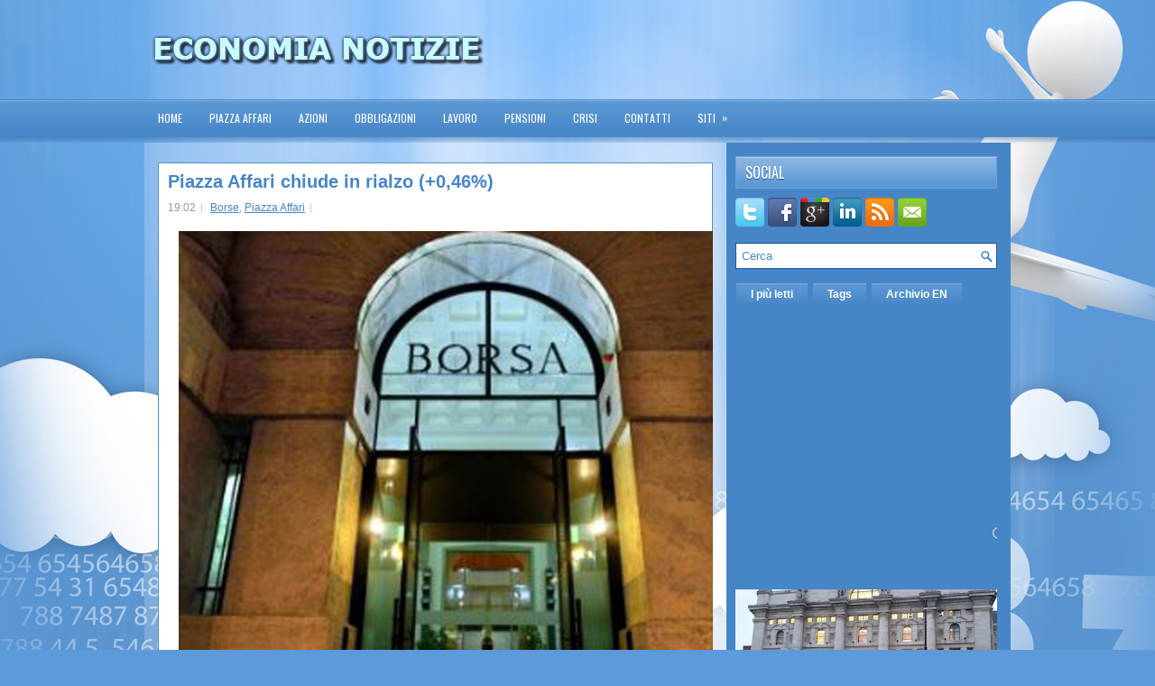

--- FILE ---
content_type: text/html; charset=UTF-8
request_url: https://www.economianotizie.com/2020/01/piazza-affari-chiude-in-rialzo-046.html
body_size: 22429
content:
<!DOCTYPE html>
<html dir='ltr' xmlns='http://www.w3.org/1999/xhtml' xmlns:b='http://www.google.com/2005/gml/b' xmlns:data='http://www.google.com/2005/gml/data' xmlns:expr='http://www.google.com/2005/gml/expr'>
<head>
<link href='https://www.blogger.com/static/v1/widgets/2944754296-widget_css_bundle.css' rel='stylesheet' type='text/css'/>
<link href="//fonts.googleapis.com/css?family=Oswald" rel="stylesheet" type="text/css">
<meta content='86429e66755147c7aec69c3a706dfe50' name='publication-media-verification'/>
<meta content='text/html; charset=UTF-8' http-equiv='Content-Type'/>
<meta content='blogger' name='generator'/>
<link href='https://www.economianotizie.com/favicon.ico' rel='icon' type='image/x-icon'/>
<link href='https://www.economianotizie.com/2020/01/piazza-affari-chiude-in-rialzo-046.html' rel='canonical'/>
<link rel="alternate" type="application/atom+xml" title="Economia Notizie - Atom" href="https://www.economianotizie.com/feeds/posts/default" />
<link rel="alternate" type="application/rss+xml" title="Economia Notizie - RSS" href="https://www.economianotizie.com/feeds/posts/default?alt=rss" />
<link rel="service.post" type="application/atom+xml" title="Economia Notizie - Atom" href="https://www.blogger.com/feeds/4959438523031896352/posts/default" />

<link rel="alternate" type="application/atom+xml" title="Economia Notizie - Atom" href="https://www.economianotizie.com/feeds/2177344411814552664/comments/default" />
<!--Can't find substitution for tag [blog.ieCssRetrofitLinks]-->
<link href='https://blogger.googleusercontent.com/img/b/R29vZ2xl/AVvXsEj_5muzA5oAWuxYR6NfMM0hd3diY3ZFarW3ICSyCEcZc39_2-JwAkfV17egeeugTUwq2KpTDHT4kTfcdEDPM1znnD_aQGsmkVj-dseKeAGPFg8j5pdsBUZfq7gulNsxkTmAGv_z6ajBQY0/s640/Borsa_Piazza_Affari.jpg' rel='image_src'/>
<meta content='https://www.economianotizie.com/2020/01/piazza-affari-chiude-in-rialzo-046.html' property='og:url'/>
<meta content='Piazza Affari chiude in rialzo (+0,46%)' property='og:title'/>
<meta content='   MILANO - Chiude in rialzo la Borsa di Milano. L&#39;indice Ftse Mib ha terminato la seduta in progresso dello 0,46% a 23.832 punti. ' property='og:description'/>
<meta content='https://blogger.googleusercontent.com/img/b/R29vZ2xl/AVvXsEj_5muzA5oAWuxYR6NfMM0hd3diY3ZFarW3ICSyCEcZc39_2-JwAkfV17egeeugTUwq2KpTDHT4kTfcdEDPM1znnD_aQGsmkVj-dseKeAGPFg8j5pdsBUZfq7gulNsxkTmAGv_z6ajBQY0/w1200-h630-p-k-no-nu/Borsa_Piazza_Affari.jpg' property='og:image'/>
<!-- Start www.bloggertipandtrick.net: Changing the Blogger Title Tag -->
<title>Piazza Affari chiude in rialzo (+0,46%) ~ Economia Notizie</title>
<!-- End www.bloggertipandtrick.net: Changing the Blogger Title Tag -->
<meta content='getlinko-verify-d139872afc39661aa9a95974c78736d00daad0b8' name='getlinko-verify-code'/>
<link href='YOUR-FAVICON-URL' rel='shortcut icon' type='image/vnd.microsoft.icon'/>
<style id='page-skin-1' type='text/css'><!--
/*
-----------------------------------------------
Blogger Template Style
Name:   FinanceWeek
Author: Lasantha Bandara
URL 1:  http://www.premiumbloggertemplates.com/
URL 2:  http://www.bloggertipandtrick.net/
Date:   September 2012
License:  This free Blogger template is licensed under the Creative Commons Attribution 3.0 License, which permits both personal and commercial use.
However, to satisfy the 'attribution' clause of the license, you are required to keep the footer links intact which provides due credit to its authors. For more specific details about the license, you may visit the URL below:
http://creativecommons.org/licenses/by/3.0/
----------------------------------------------- */
body#layout ul{list-style-type:none;list-style:none}
body#layout ul li{list-style-type:none;list-style:none}
body#layout #myGallery{display:none}
body#layout .featuredposts{display:none}
body#layout .fp-slider{display:none}
body#layout #navcontainer{display:none}
body#layout .menu-secondary-wrap{display:none}
body#layout .menu-secondary-container{display:none}
body#layout #skiplinks{display:none}
body#layout .feedtwitter{display:none}
body#layout #header-wrapper {margin-bottom:10px;min-height:50px;}
body#layout .social-profiles-widget h3 {display:none;}
/* Variable definitions
====================
<Variable name="bgcolor" description="Page Background Color"
type="color" default="#fff">
<Variable name="textcolor" description="Text Color"
type="color" default="#333">
<Variable name="linkcolor" description="Link Color"
type="color" default="#58a">
<Variable name="pagetitlecolor" description="Blog Title Color"
type="color" default="#666">
<Variable name="descriptioncolor" description="Blog Description Color"
type="color" default="#999">
<Variable name="titlecolor" description="Post Title Color"
type="color" default="#c60">
<Variable name="bordercolor" description="Border Color"
type="color" default="#ccc">
<Variable name="sidebarcolor" description="Sidebar Title Color"
type="color" default="#999">
<Variable name="sidebartextcolor" description="Sidebar Text Color"
type="color" default="#666">
<Variable name="visitedlinkcolor" description="Visited Link Color"
type="color" default="#999">
<Variable name="bodyfont" description="Text Font"
type="font" default="normal normal 100% Georgia, Serif">
<Variable name="headerfont" description="Sidebar Title Font"
type="font"
default="normal normal 78% 'Trebuchet MS',Trebuchet,Arial,Verdana,Sans-serif">
<Variable name="pagetitlefont" description="Blog Title Font"
type="font"
default="normal normal 200% Georgia, Serif">
<Variable name="descriptionfont" description="Blog Description Font"
type="font"
default="normal normal 78% 'Trebuchet MS', Trebuchet, Arial, Verdana, Sans-serif">
<Variable name="postfooterfont" description="Post Footer Font"
type="font"
default="normal normal 78% 'Trebuchet MS', Trebuchet, Arial, Verdana, Sans-serif">
<Variable name="startSide" description="Side where text starts in blog language"
type="automatic" default="left">
<Variable name="endSide" description="Side where text ends in blog language"
type="automatic" default="right">
*/
/* Use this with templates/template-twocol.html */
body{background:#5D9AD9 url(https://blogger.googleusercontent.com/img/b/R29vZ2xl/AVvXsEg3UxF7XVNKqBBVRMyv0S3FSMW1vfcfdtXsCl6ApKoJ9kFF19s6kRxTakwuuXfAS1ROTfMrLRnIe3nnrtI_7Idjq6jaooqmehyE4ExyIuHeEhVjFuhcbdnvBkpZJMpvpen0i8sg-XDKJSg/s0/background.jpg) center top no-repeat;color:#555555;font-family: Arial, Helvetica, Sans-serif;font-size: 13px;margin:0px;padding:0px;}
a:link,a:visited{color:#4685C6;text-decoration:underline;outline:none;}
a:hover{color:#E8A00A;text-decoration:none;outline:none;}
a img{border-width:0}
#body-wrapper{margin:0px;padding:0px;background:url(https://blogger.googleusercontent.com/img/b/R29vZ2xl/AVvXsEg4FYZSFoSZXKIpS_6ST70nM-FD3YEcb-hvrcHsuHDVMb3_dIawAUybYwOrN_dMknUeDHFMWuOwy3ZkvQDESxg7VlSAicfw5AdSmJSiWjJygEciZWGHUhBuGA9sYvAtj0EleDRkkAuCqfI/s0/wrapper-bg.png) left 110px repeat-x;}
/* Header-----------------------------------------------*/
#header-wrapper{width:960px;margin:0px auto 0px;height:60px;padding:25px 0px 25px 0px;overflow:hidden;}
#header-inner{background-position:center;margin-left:auto;margin-right:auto}
#header{margin:0;border:0 solid #cccccc;color:#666666;float:left;width:42%;overflow:hidden;}
#header h1{color:#FFFFFF;text-shadow:0px 1px 0px #000;margin:0 5px 0;padding:0px 0px 0px 0px;font-family:&#39;Oswald&#39;,Arial,Helvetica,Sans-serif;font-weight:bold;font-size:32px;line-height:32px;}
#header .description{padding-left:7px;color:#FFFFFF;text-shadow:0px 1px 0px #000;line-height:14px;font-size:14px;padding-top:0px;margin-top:10px;font-family:Arial,Helvetica,Sans-serif;}
#header h1 a,#header h1 a:visited{color:#FFFFFF;text-decoration:none}
#header h2{padding-left:5px;color:#FFFFFF;font:14px Arial,Helvetica,Sans-serif}
#header2{float:right;width:56%;margin-right:0px;padding-right:0px;overflow:hidden;}
#header2 .widget{padding:0px 0px 0px 0px;float:right}
.social-profiles-widget img{margin:0 4px 0 0}
.social-profiles-widget img:hover{opacity:0.8}
#top-social-profiles{padding-top:10px;height:32px;text-align:right;float:right}
#top-social-profiles img{margin:0 6px 0 0 !important}
#top-social-profiles img:hover{opacity:0.8}
#top-social-profiles .widget-container{background:none;padding:0;border:0}
/* Outer-Wrapper----------------------------------------------- */
#outer-wrapper{width:960px;margin:0px auto 0px;padding:0px;text-align:left;}
#content-wrapper{padding:15px;background:url(https://blogger.googleusercontent.com/img/b/R29vZ2xl/AVvXsEisgEDjy5CqUS7IBwAoMgndNwTu1PtmNrbTSe7MBI8JLZ5naeuS80-HvjlOtvNs9xiXT6OxwUWimOduVqX15ENAln0hr8MSNAmH503q9FmVN4sOnL5vtD0P-LU4YGJroT1b2Gz-qQZrQlY/s0/main-bg.png);}
#main-wrapper{width:615px;float:left;margin:0px;padding:0px 0px 0px 0px;word-wrap:break-word;overflow:hidden;}
#rsidebar-wrapper{width:290px;float:right;margin:0px;padding:0px 0px 0px 0px;word-wrap:break-word;overflow:hidden;}
/* Headings----------------------------------------------- */
h2{}
/* Posts-----------------------------------------------*/
h2.date-header{margin:1.5em 0 .5em;display:none;}
.wrapfullpost{}
.post{margin-bottom:15px;border:1px solid #538ECB;background:#FFF;padding:10px 10px 0 10px;}
.post-title{color:#4685C6;margin:0 0 10px 0;padding:0;font-family:Arial,Helvetica,Sans-serif;font-size:20px;line-height:20px;font-weight:bold;}
.post-title a,.post-title a:visited,.post-title strong{display:block;text-decoration:none;color:#4685C6;text-decoration:none;}
.post-title strong,.post-title a:hover{color:#ECA910;text-decoration:none;}
.post-body{margin:0px;padding:0px 10px 0px 0px;font-family:Arial, Helvetica, Sans-serif;font-size:12px;line-height: 20px;}
.post-footer{margin:5px 0;}
.comment-link{margin-left:.6em}
.post-body img{padding:6px;border:1px solid #eee;background:#ffffff;}
.postmeta-primary{color:#999;font-size:12px;line-height:18px;padding:0 0 5px 0}
.postmeta-secondary{color:#999;font-size:12px;line-height:18px;padding:0 0 10px 0}
.postmeta-primary span,.postmeta-secondary span{background:url(https://blogger.googleusercontent.com/img/b/R29vZ2xl/AVvXsEje119OzbxUipcOKbVsTZmjnldcCTorP0DWKAcEm3d94s-wAo_c01e5ePwucxnDCwEKB_982FYmWJjAKCgJLXUqqkBl6mvDnQx0fTlpDtH-KU6SGQEHKW_B4-ICIPE_LLHDVhSvQ4Il02w/s0/meta-separator.png) left center no-repeat;padding:3px 0 3px 10px}
.postmeta-primary span:first-child,.postmeta-secondary span:first-child{background:none;padding-left:0}
.readmore{margin-bottom:5px;float:right}
.readmore a{color:#FFF;background:#4685C6 url(https://blogger.googleusercontent.com/img/b/R29vZ2xl/AVvXsEiCKyAXlwKNzxvYiRh-F2jzssg7V3vQZdO8hMGG2OeCrKJBbCCjnKoEu0DSaMDzzPywrtwCKjoTPbIJWySPsXWO_vCsLNiJv0IjlHE7t8IZ2hIIKFMI8XGJB5j12JiGMPnCuV-uKTsCYC8/s0/readmore-bg.png) left top repeat-x;padding:8px 14px;display:inline-block;font-size:12px;line-height:12px;text-decoration:none;text-transform:uppercase;border:1px solid #4685C6}
.readmore a:hover{color:#FFF;background:#E79F0A url(https://blogger.googleusercontent.com/img/b/R29vZ2xl/AVvXsEiCKyAXlwKNzxvYiRh-F2jzssg7V3vQZdO8hMGG2OeCrKJBbCCjnKoEu0DSaMDzzPywrtwCKjoTPbIJWySPsXWO_vCsLNiJv0IjlHE7t8IZ2hIIKFMI8XGJB5j12JiGMPnCuV-uKTsCYC8/s0/readmore-bg.png) left -126px repeat-x;text-decoration:none;border:1px solid #E69C08}
/* Sidebar Content----------------------------------------------- */
.sidebar{margin:0 0 10px 0;font-size:13px;color:#DEEBF8;}
.sidebar a{text-decoration:none;color:#DEEBF8;}
.sidebar a:hover{text-decoration:none;color:#FFC129;}
.sidebar h2, h3.widgettitle{background:url(https://blogger.googleusercontent.com/img/b/R29vZ2xl/AVvXsEhjkeQN1ZGyjAg8wg0jAT10LIE86xxpL2aA_0lR3PkafC1_opB6OvbjxHNw9w5Z_TeTs6UvujwjPAdL_FD3txKPbFOH2ARbevwWDfPelWH6PrubeiWZU5XhJvJvMNKK-CVtdwxIbImBWjU/s0/widgettitle-bg.png) left top repeat-x;margin:0 0 10px 0;padding:9px 0 9px 10px;border:1px solid #6BA3DD;color:#FFF;font-size:16px;line-height:16px;font-family:'Oswald',sans-serif;font-weight:normal;text-decoration:none;text-transform:uppercase;text-shadow:0 1px 0 #195592;}
.sidebar ul{list-style-type:none;list-style:none;margin:0px;padding:0px;}
.sidebar ul li{padding:0 0 9px 0;margin:0 0 8px 0;background:url(https://blogger.googleusercontent.com/img/b/R29vZ2xl/AVvXsEhfypFaQXdzkBpRPlKG6zjPred3eY7pgrBkMS3hH5Tw6XcP1zLip_eNGnT3GJsSpDOFCl73pjiWrMb5McpIKacze5u4dgP6vSdU6RAYdDLflOlQtiS-4BQ3EAVqFbUUtWlu2YNMVxX-GC8/s0/widget-line.png) left bottom repeat-x;}
.sidebar .widget{margin:0 0 15px 0;padding:0;color:#DEEBF8;font-size:13px;}
.main .widget{margin:0 0 5px;padding:0 0 2px}
.main .Blog{border-bottom-width:0}
.widget-container{list-style-type:none;list-style:none;margin:0 0 15px 0;padding:0;color:#DEEBF8;font-size:13px}
/* FOOTER ----------------------------------------------- */
#footer-container{background:#356FAA;margin-bottom:15px;border-top:1px solid #73A6DB}
#footer{width:960px;margin:0 auto;padding:10px 0px;height:30px;overflow:hidden;}
#copyrights{color:#FFF;background:#356FAA;float:left;padding-left:15px;width:440px;height:30px;overflow:hidden;}
#copyrights a{color:#FFF}
#copyrights a:hover{color:#FFF;text-decoration:none}
#credits{color:#E0EAF4;font-size:11px;float:right;text-align:right;padding-right:15px;width:440px;height:30px;overflow:hidden;}
#credits a{color:#E0EAF4;text-decoration:none}
#credits a:hover{text-decoration:none;color:#E0EAF4}
.crelink {float:right;text-align:right;}
#footer-widgets{background:#4685C6;padding:20px 0;border-top:1px solid #73A7DC;margin-top:15px;}
#footer-widgets{width:960px;margin:0 auto}
.footer-widget-box{width:300px;float:left;margin-left:15px}
.footer-widget-box-last{margin-right:0;}
#footer-widgets .widget-container{color:#DEEBF8;}
#footer-widgets .widget-container a{text-decoration:none;color:#DEEBF8;}
#footer-widgets .widget-container a:hover{text-decoration:none;color:#FFC129;}
#footer-widgets h2{background:url(https://blogger.googleusercontent.com/img/b/R29vZ2xl/AVvXsEhjkeQN1ZGyjAg8wg0jAT10LIE86xxpL2aA_0lR3PkafC1_opB6OvbjxHNw9w5Z_TeTs6UvujwjPAdL_FD3txKPbFOH2ARbevwWDfPelWH6PrubeiWZU5XhJvJvMNKK-CVtdwxIbImBWjU/s0/widgettitle-bg.png) left top repeat-x;margin:0 0 10px 0;padding:9px 0 9px 10px;border:1px solid #6BA3DD;color:#FFF;font-size:16px;line-height:16px;font-family:'Oswald',sans-serif;font-weight:normal;text-decoration:none;text-transform:uppercase;text-shadow:0 1px 0 #195592;}
#footer-widgets .widget ul{list-style-type:none;list-style:none;margin:0px;padding:0px;}
#footer-widgets .widget ul li{padding:0 0 9px 0;margin:0 0 8px 0;background:url(https://blogger.googleusercontent.com/img/b/R29vZ2xl/AVvXsEhfypFaQXdzkBpRPlKG6zjPred3eY7pgrBkMS3hH5Tw6XcP1zLip_eNGnT3GJsSpDOFCl73pjiWrMb5McpIKacze5u4dgP6vSdU6RAYdDLflOlQtiS-4BQ3EAVqFbUUtWlu2YNMVxX-GC8/s0/widget-line.png) left bottom repeat-x;}
.footersec {}
.footersec .widget{margin-bottom:20px;}
.footersec ul{}
.footersec ul li{}
/* Search ----------------------------------------------- */
#search{border:1px solid #155CA5;background:#fff url(https://blogger.googleusercontent.com/img/b/R29vZ2xl/AVvXsEgFhVnyi9AE9gYffp-1kASHy-KjQla6Tn4eDYIfuKqHJwymLXaT1URFJyNUzAC9YTpMNwTT3y_1Sp6vUEPsvTueMIWOml5zSMNeyoBqiTUnVZMVDWVmlLyTs2owN1R4KGumV262vqkHGW8/s0/search.png) 99% 50% no-repeat;text-align:left;padding:6px 24px 6px 6px}
#search #s{background:none;color:#4C88C6;border:0;width:100%;padding:0;margin:0;outline:none}
#content-search{width:300px;padding:15px 0}
/* Comments----------------------------------------------- */
#comments{padding:10px;background-color:#fff;border:1px solid #538ECB;}
#comments h4{font-size:16px;font-weight:bold;margin:1em 0;color:#999999}
#comments-block3{padding:0;margin:0;float:left;overflow:hidden;position:relative;}
#comment-name-url{width:465px;float:left}
#comment-date{width:465px;float:left;margin-top:5px;font-size:10px;}
#comment-header{float:left;padding:5px 0 40px 10px;margin:5px 0px 15px 0px;position:relative;background-color:#fff;border:1px dashed #ddd;}
.avatar-image-container{background:url(https://blogger.googleusercontent.com/img/b/R29vZ2xl/AVvXsEjatGPZNFzG_l1bDBttR91j41xnX7fX8YEejVUAbi2b1cUybdzPZUQbdUN-5mwl5l_EsLVfyedK-img_GAmOCMrQjEU7YQ17fd8Or_LtUori78lsNouy5kTGHMWO7y3fppkB5KaIOPKwVQ/s0/comment-avatar.jpg);width:32px;height:32px;float:right;margin:5px 10px 5px 5px;border:1px solid #ddd;}
.avatar-image-container img{width:32px;height:32px;}
a.comments-autor-name{color:#000;font:normal bold 14px Arial,Tahoma,Verdana}
a.says{color:#000;font:normal 14px Arial,Tahoma,Verdana}
.says a:hover{text-decoration:none}
.deleted-comment{font-style:italic;color:gray}
#blog-pager-newer-link{float:left}
#blog-pager-older-link{float:right}
#blog-pager{text-align:center}
.feed-links{clear:both;line-height:2.5em}
/* Profile ----------------------------------------------- */
.profile-img{float:left;margin-top:0;margin-right:5px;margin-bottom:5px;margin-left:0;padding:4px;border:1px solid #cccccc}
.profile-data{margin:0;text-transform:uppercase;letter-spacing:.1em;font:normal normal 78% 'Trebuchet MS', Trebuchet, Arial, Verdana, Sans-serif;color:#999999;font-weight:bold;line-height:1.6em}
.profile-datablock{margin:.5em 0 .5em}
.profile-textblock{margin:0.5em 0;line-height:1.6em}
.avatar-image-container{background:url(https://blogger.googleusercontent.com/img/b/R29vZ2xl/AVvXsEjatGPZNFzG_l1bDBttR91j41xnX7fX8YEejVUAbi2b1cUybdzPZUQbdUN-5mwl5l_EsLVfyedK-img_GAmOCMrQjEU7YQ17fd8Or_LtUori78lsNouy5kTGHMWO7y3fppkB5KaIOPKwVQ/s0/comment-avatar.jpg);width:32px;height:32px;float:right;margin:5px 10px 5px 5px;border:1px solid #ddd;}
.avatar-image-container img{width:32px;height:32px;}
.profile-link{font:normal normal 78% 'Trebuchet MS', Trebuchet, Arial, Verdana, Sans-serif;text-transform:uppercase;letter-spacing:.1em}
#navbar-iframe{height:0;visibility:hidden;display:none;}

--></style>
<script src='https://ajax.googleapis.com/ajax/libs/jquery/1.7.2/jquery.min.js' type='text/javascript'></script>
<script type='text/javascript'>
//<![CDATA[

(function($){
	/* hoverIntent by Brian Cherne */
	$.fn.hoverIntent = function(f,g) {
		// default configuration options
		var cfg = {
			sensitivity: 7,
			interval: 100,
			timeout: 0
		};
		// override configuration options with user supplied object
		cfg = $.extend(cfg, g ? { over: f, out: g } : f );

		// instantiate variables
		// cX, cY = current X and Y position of mouse, updated by mousemove event
		// pX, pY = previous X and Y position of mouse, set by mouseover and polling interval
		var cX, cY, pX, pY;

		// A private function for getting mouse position
		var track = function(ev) {
			cX = ev.pageX;
			cY = ev.pageY;
		};

		// A private function for comparing current and previous mouse position
		var compare = function(ev,ob) {
			ob.hoverIntent_t = clearTimeout(ob.hoverIntent_t);
			// compare mouse positions to see if they've crossed the threshold
			if ( ( Math.abs(pX-cX) + Math.abs(pY-cY) ) < cfg.sensitivity ) {
				$(ob).unbind("mousemove",track);
				// set hoverIntent state to true (so mouseOut can be called)
				ob.hoverIntent_s = 1;
				return cfg.over.apply(ob,[ev]);
			} else {
				// set previous coordinates for next time
				pX = cX; pY = cY;
				// use self-calling timeout, guarantees intervals are spaced out properly (avoids JavaScript timer bugs)
				ob.hoverIntent_t = setTimeout( function(){compare(ev, ob);} , cfg.interval );
			}
		};

		// A private function for delaying the mouseOut function
		var delay = function(ev,ob) {
			ob.hoverIntent_t = clearTimeout(ob.hoverIntent_t);
			ob.hoverIntent_s = 0;
			return cfg.out.apply(ob,[ev]);
		};

		// A private function for handling mouse 'hovering'
		var handleHover = function(e) {
			// next three lines copied from jQuery.hover, ignore children onMouseOver/onMouseOut
			var p = (e.type == "mouseover" ? e.fromElement : e.toElement) || e.relatedTarget;
			while ( p && p != this ) { try { p = p.parentNode; } catch(e) { p = this; } }
			if ( p == this ) { return false; }

			// copy objects to be passed into t (required for event object to be passed in IE)
			var ev = jQuery.extend({},e);
			var ob = this;

			// cancel hoverIntent timer if it exists
			if (ob.hoverIntent_t) { ob.hoverIntent_t = clearTimeout(ob.hoverIntent_t); }

			// else e.type == "onmouseover"
			if (e.type == "mouseover") {
				// set "previous" X and Y position based on initial entry point
				pX = ev.pageX; pY = ev.pageY;
				// update "current" X and Y position based on mousemove
				$(ob).bind("mousemove",track);
				// start polling interval (self-calling timeout) to compare mouse coordinates over time
				if (ob.hoverIntent_s != 1) { ob.hoverIntent_t = setTimeout( function(){compare(ev,ob);} , cfg.interval );}

			// else e.type == "onmouseout"
			} else {
				// unbind expensive mousemove event
				$(ob).unbind("mousemove",track);
				// if hoverIntent state is true, then call the mouseOut function after the specified delay
				if (ob.hoverIntent_s == 1) { ob.hoverIntent_t = setTimeout( function(){delay(ev,ob);} , cfg.timeout );}
			}
		};

		// bind the function to the two event listeners
		return this.mouseover(handleHover).mouseout(handleHover);
	};
	
})(jQuery);

//]]>
</script>
<script type='text/javascript'>
//<![CDATA[

/*
 * Superfish v1.4.8 - jQuery menu widget
 * Copyright (c) 2008 Joel Birch
 *
 * Dual licensed under the MIT and GPL licenses:
 * 	http://www.opensource.org/licenses/mit-license.php
 * 	http://www.gnu.org/licenses/gpl.html
 *
 * CHANGELOG: http://users.tpg.com.au/j_birch/plugins/superfish/changelog.txt
 */

;(function($){
	$.fn.superfish = function(op){

		var sf = $.fn.superfish,
			c = sf.c,
			$arrow = $(['<span class="',c.arrowClass,'"> &#187;</span>'].join('')),
			over = function(){
				var $$ = $(this), menu = getMenu($$);
				clearTimeout(menu.sfTimer);
				$$.showSuperfishUl().siblings().hideSuperfishUl();
			},
			out = function(){
				var $$ = $(this), menu = getMenu($$), o = sf.op;
				clearTimeout(menu.sfTimer);
				menu.sfTimer=setTimeout(function(){
					o.retainPath=($.inArray($$[0],o.$path)>-1);
					$$.hideSuperfishUl();
					if (o.$path.length && $$.parents(['li.',o.hoverClass].join('')).length<1){over.call(o.$path);}
				},o.delay);	
			},
			getMenu = function($menu){
				var menu = $menu.parents(['ul.',c.menuClass,':first'].join(''))[0];
				sf.op = sf.o[menu.serial];
				return menu;
			},
			addArrow = function($a){ $a.addClass(c.anchorClass).append($arrow.clone()); };
			
		return this.each(function() {
			var s = this.serial = sf.o.length;
			var o = $.extend({},sf.defaults,op);
			o.$path = $('li.'+o.pathClass,this).slice(0,o.pathLevels).each(function(){
				$(this).addClass([o.hoverClass,c.bcClass].join(' '))
					.filter('li:has(ul)').removeClass(o.pathClass);
			});
			sf.o[s] = sf.op = o;
			
			$('li:has(ul)',this)[($.fn.hoverIntent && !o.disableHI) ? 'hoverIntent' : 'hover'](over,out).each(function() {
				if (o.autoArrows) addArrow( $('>a:first-child',this) );
			})
			.not('.'+c.bcClass)
				.hideSuperfishUl();
			
			var $a = $('a',this);
			$a.each(function(i){
				var $li = $a.eq(i).parents('li');
				$a.eq(i).focus(function(){over.call($li);}).blur(function(){out.call($li);});
			});
			o.onInit.call(this);
			
		}).each(function() {
			var menuClasses = [c.menuClass];
			if (sf.op.dropShadows  && !($.browser.msie && $.browser.version < 7)) menuClasses.push(c.shadowClass);
			$(this).addClass(menuClasses.join(' '));
		});
	};

	var sf = $.fn.superfish;
	sf.o = [];
	sf.op = {};
	sf.IE7fix = function(){
		var o = sf.op;
		if ($.browser.msie && $.browser.version > 6 && o.dropShadows && o.animation.opacity!=undefined)
			this.toggleClass(sf.c.shadowClass+'-off');
		};
	sf.c = {
		bcClass     : 'sf-breadcrumb',
		menuClass   : 'sf-js-enabled',
		anchorClass : 'sf-with-ul',
		arrowClass  : 'sf-sub-indicator',
		shadowClass : 'sf-shadow'
	};
	sf.defaults = {
		hoverClass	: 'sfHover',
		pathClass	: 'overideThisToUse',
		pathLevels	: 1,
		delay		: 800,
		animation	: {opacity:'show'},
		speed		: 'normal',
		autoArrows	: true,
		dropShadows : true,
		disableHI	: false,		// true disables hoverIntent detection
		onInit		: function(){}, // callback functions
		onBeforeShow: function(){},
		onShow		: function(){},
		onHide		: function(){}
	};
	$.fn.extend({
		hideSuperfishUl : function(){
			var o = sf.op,
				not = (o.retainPath===true) ? o.$path : '';
			o.retainPath = false;
			var $ul = $(['li.',o.hoverClass].join(''),this).add(this).not(not).removeClass(o.hoverClass)
					.find('>ul').hide().css('visibility','hidden');
			o.onHide.call($ul);
			return this;
		},
		showSuperfishUl : function(){
			var o = sf.op,
				sh = sf.c.shadowClass+'-off',
				$ul = this.addClass(o.hoverClass)
					.find('>ul:hidden').css('visibility','visible');
			sf.IE7fix.call($ul);
			o.onBeforeShow.call($ul);
			$ul.animate(o.animation,o.speed,function(){ sf.IE7fix.call($ul); o.onShow.call($ul); });
			return this;
		}
	});

})(jQuery);



//]]>
</script>
<script type='text/javascript'>
/* <![CDATA[ */
jQuery.noConflict();
jQuery(function(){ 
	jQuery('ul.menu-primary').superfish({ 
	animation: {opacity:'show'},
autoArrows:  true,
                dropShadows: false, 
                speed: 200,
                delay: 800
                });
            });

jQuery(function(){ 
	jQuery('ul.menu-secondary').superfish({ 
	animation: {opacity:'show'},
autoArrows:  true,
                dropShadows: false, 
                speed: 200,
                delay: 800
                });
            });

jQuery(document).ready(function() {
	jQuery('.fp-slides').cycle({
		fx: 'scrollHorz',
		timeout: 4000,
		delay: 0,
		speed: 400,
		next: '.fp-next',
		prev: '.fp-prev',
		pager: '.fp-pager',
		continuous: 0,
		sync: 1,
		pause: 1,
		pauseOnPagerHover: 1,
		cleartype: true,
		cleartypeNoBg: true
	});
 });

/* ]]> */

</script>
<script type='text/javascript'>
//<![CDATA[

function showrecentcomments(json){for(var i=0;i<a_rc;i++){var b_rc=json.feed.entry[i];var c_rc;if(i==json.feed.entry.length)break;for(var k=0;k<b_rc.link.length;k++){if(b_rc.link[k].rel=='alternate'){c_rc=b_rc.link[k].href;break;}}c_rc=c_rc.replace("#","#comment-");var d_rc=c_rc.split("#");d_rc=d_rc[0];var e_rc=d_rc.split("/");e_rc=e_rc[5];e_rc=e_rc.split(".html");e_rc=e_rc[0];var f_rc=e_rc.replace(/-/g," ");f_rc=f_rc.link(d_rc);var g_rc=b_rc.published.$t;var h_rc=g_rc.substring(0,4);var i_rc=g_rc.substring(5,7);var j_rc=g_rc.substring(8,10);var k_rc=new Array();k_rc[1]="Jan";k_rc[2]="Feb";k_rc[3]="Mar";k_rc[4]="Apr";k_rc[5]="May";k_rc[6]="Jun";k_rc[7]="Jul";k_rc[8]="Aug";k_rc[9]="Sep";k_rc[10]="Oct";k_rc[11]="Nov";k_rc[12]="Dec";if("content" in b_rc){var l_rc=b_rc.content.$t;}else if("summary" in b_rc){var l_rc=b_rc.summary.$t;}else var l_rc="";var re=/<\S[^>]*>/g;l_rc=l_rc.replace(re,"");if(m_rc==true)document.write('On '+k_rc[parseInt(i_rc,10)]+' '+j_rc+' ');document.write('<a href="'+c_rc+'">'+b_rc.author[0].name.$t+'</a> commented');if(n_rc==true)document.write(' on '+f_rc);document.write(': ');if(l_rc.length<o_rc){document.write('<i>&#8220;');document.write(l_rc);document.write('&#8221;</i><br/><br/>');}else{document.write('<i>&#8220;');l_rc=l_rc.substring(0,o_rc);var p_rc=l_rc.lastIndexOf(" ");l_rc=l_rc.substring(0,p_rc);document.write(l_rc+'&hellip;&#8221;</i>');document.write('<br/><br/>');}}}

function rp(json){document.write('<ul>');for(var i=0;i<numposts;i++){document.write('<li>');var entry=json.feed.entry[i];var posttitle=entry.title.$t;var posturl;if(i==json.feed.entry.length)break;for(var k=0;k<entry.link.length;k++){if(entry.link[k].rel=='alternate'){posturl=entry.link[k].href;break}}posttitle=posttitle.link(posturl);var readmorelink="(more)";readmorelink=readmorelink.link(posturl);var postdate=entry.published.$t;var cdyear=postdate.substring(0,4);var cdmonth=postdate.substring(5,7);var cdday=postdate.substring(8,10);var monthnames=new Array();monthnames[1]="Jan";monthnames[2]="Feb";monthnames[3]="Mar";monthnames[4]="Apr";monthnames[5]="May";monthnames[6]="Jun";monthnames[7]="Jul";monthnames[8]="Aug";monthnames[9]="Sep";monthnames[10]="Oct";monthnames[11]="Nov";monthnames[12]="Dec";if("content"in entry){var postcontent=entry.content.$t}else if("summary"in entry){var postcontent=entry.summary.$t}else var postcontent="";var re=/<\S[^>]*>/g;postcontent=postcontent.replace(re,"");document.write(posttitle);if(showpostdate==true)document.write(' - '+monthnames[parseInt(cdmonth,10)]+' '+cdday);if(showpostsummary==true){if(postcontent.length<numchars){document.write(postcontent)}else{postcontent=postcontent.substring(0,numchars);var quoteEnd=postcontent.lastIndexOf(" ");postcontent=postcontent.substring(0,quoteEnd);document.write(postcontent+'...'+readmorelink)}}document.write('</li>')}document.write('</ul>')}

//]]>
</script>
<script type='text/javascript'>
summary_noimg = 550;
summary_img = 450;
img_thumb_height = 150;
img_thumb_width = 200; 
</script>
<script type='text/javascript'>
//<![CDATA[

function removeHtmlTag(strx,chop){ 
	if(strx.indexOf("<")!=-1)
	{
		var s = strx.split("<"); 
		for(var i=0;i<s.length;i++){ 
			if(s[i].indexOf(">")!=-1){ 
				s[i] = s[i].substring(s[i].indexOf(">")+1,s[i].length); 
			} 
		} 
		strx =  s.join(""); 
	}
	chop = (chop < strx.length-1) ? chop : strx.length-2; 
	while(strx.charAt(chop-1)!=' ' && strx.indexOf(' ',chop)!=-1) chop++; 
	strx = strx.substring(0,chop-1); 
	return strx+'...'; 
}

function createSummaryAndThumb(pID){
	var div = document.getElementById(pID);
	var imgtag = "";
	var img = div.getElementsByTagName("img");
	var summ = summary_noimg;
	if(img.length>=1) {	
		imgtag = '<span style="float:left; padding:0px 10px 5px 0px;"><img src="'+img[0].src+'" width="'+img_thumb_width+'px" height="'+img_thumb_height+'px"/></span>';
		summ = summary_img;
	}
	
	var summary = imgtag + '<div>' + removeHtmlTag(div.innerHTML,summ) + '</div>';
	div.innerHTML = summary;
}

//]]>
</script>
<style type='text/css'>
.clearfix:after{content:"\0020";display:block;height:0;clear:both;visibility:hidden;overflow:hidden}
#container,#header,#main,#main-fullwidth,#footer,.clearfix{display:block}
.clear{clear:both}
h1,h2,h3,h4,h5,h6{margin-bottom:16px;font-weight:normal;line-height:1}
h1{font-size:40px}
h2{font-size:30px}
h3{font-size:28px}
h4{font-size:16px}
h5{font-size:14px}
h6{font-size:12px}
h1 img,h2 img,h3 img,h4 img,h5 img,h6 img{margin:0}
table{margin-bottom:20px;width:100%}
th{font-weight:bold}
thead th{background:#c3d9ff}
th,td,caption{padding:4px 10px 4px 5px}
tr.even td{background:#e5ecf9}
tfoot{font-style:italic}
caption{background:#eee}
li ul,li ol{margin:0}
ul,ol{margin:0 20px 20px 0;padding-left:40px}
ul{list-style-type:disc}
ol{list-style-type:decimal}
dl{margin:0 0 20px 0}
dl dt{font-weight:bold}
dd{margin-left:20px}
blockquote{margin:20px;color:#666;}
pre{margin:20px 0;white-space:pre}
pre,code,tt{font:13px 'andale mono','lucida console',monospace;line-height:18px}
#search {overflow:hidden;}
#header h1{font-family:'Oswald',Arial,Helvetica,Sans-serif;}
#header .description{font-family:Arial,Helvetica,Sans-serif;}
.post-title {font-family:Arial,Helvetica,Sans-serif;}
.sidebar h2{font-family:Arial,Helvetica,Sans-serif;}
#footer-widgets .widgettitle{font-family:Arial,Helvetica,Sans-serif;}
.menus,.menus *{margin:0;padding:0;list-style:none;list-style-type:none;line-height:1.0}
.menus ul{position:absolute;top:-999em;width:100%}
.menus ul li{width:100%}
.menus li:hover{visibility:inherit}
.menus li{float:left;position:relative}
.menus a{display:block;position:relative}
.menus li:hover ul,.menus li.sfHover ul{left:0;top:100%;z-index:99}
.menus li:hover li ul,.menus li.sfHover li ul{top:-999em}
.menus li li:hover ul,.menus li li.sfHover ul{left:100%;top:0}
.menus li li:hover li ul,.menus li li.sfHover li ul{top:-999em}
.menus li li li:hover ul,.menus li li li.sfHover ul{left:100%;top:0}
.sf-shadow ul{padding:0 8px 9px 0;-moz-border-radius-bottomleft:17px;-moz-border-radius-topright:17px;-webkit-border-top-right-radius:17px;-webkit-border-bottom-left-radius:17px}
.menus .sf-shadow ul.sf-shadow-off{background:transparent}
.menu-primary-container{float:right;padding:0;position:relative;height:34px;background:url(https://blogger.googleusercontent.com/img/b/R29vZ2xl/AVvXsEjLr9gTVZ9GyQGmzmPs_ETEI4sBqf4tQXn7bNs78XZbFOZQ8qNIQ-ThKImTnbhqqjYmcTBQgwc5cYZOiXvKCSSJrLoP0REvY52gPVTVRL1iXB4tELhDCCaMCHbyMYHolAOeMAI9I_N-IIU/s0/menu-primary-bg.png) left top repeat-x;z-index:400;margin-top:15px}
.menu-primary{}
.menu-primary ul{min-width:160px}
.menu-primary li a{color:#F3F3F3;padding:11px 15px;text-decoration:none;text-transform:uppercase;font:normal 12px/12px Arial,Helvetica,Sans-serif;text-shadow:0 1px 0 #114B88;margin:0 3px 0 0}
.menu-primary li a:hover,.menu-primary li a:active,.menu-primary li a:focus,.menu-primary li:hover > a,.menu-primary li.current-cat > a,.menu-primary li.current_page_item > a,.menu-primary li.current-menu-item > a{color:#fff;outline:0;background:#4685C6}
.menu-primary li li a{color:#fff;text-transform:none;background:#4685C6;padding:10px 15px;margin:0;border:0;font-weight:normal}
.menu-primary li li a:hover,.menu-primary li li a:active,.menu-primary li li a:focus,.menu-primary li li:hover > a,.menu-primary li li.current-cat > a,.menu-primary li li.current_page_item > a,.menu-primary li li.current-menu-item > a{color:#fff;background:#5B96D3;outline:0;border-bottom:0;text-decoration:none}
.menu-primary a.sf-with-ul{padding-right:20px;min-width:1px}
.menu-primary .sf-sub-indicator{position:absolute;display:block;overflow:hidden;right:0;top:0;padding:10px 10px 0 0}
.menu-primary li li .sf-sub-indicator{padding:9px 10px 0 0}
.wrap-menu-primary .sf-shadow ul{background:url('https://blogger.googleusercontent.com/img/b/R29vZ2xl/AVvXsEgL-3OSYh2TqPi3pMcH69OYMMF6y39asOqONJgLV579G8N48XG_m385V3GJSc8S4fbIrdeIiiuRL4mVJZAm5vOxLLF_6Yivg2gaef4HBWhwMLaIIU0zUt74b4zWvoC9G5q5VZRCKnp_Vnk/s0/menu-primary-shadow.png') no-repeat bottom right}
.menu-secondary-container{position:relative;height:42px;z-index:300;background:url(https://blogger.googleusercontent.com/img/b/R29vZ2xl/AVvXsEhVh7cnpbW_93sJGM5AdaGua1xWxr5dP_RnwoQEKkKDwPguC0Dnkg4x9kDGrHb4NYSQwT8ebGExfktzsoTFJhvU680Z2EADdSWGezeSKMoGc4vbgE1bm_-XpzvAwSVGm3MUduG_FkaxOCw/s0/menu-secondary-bg.png) left top repeat-x;margin-bottom:6px}
.menu-secondary{}
.menu-secondary ul{min-width:160px}
.menu-secondary li a{color:#FFF;padding:15px 15px;text-decoration:none;text-transform:uppercase;font:normal 12px/12px 'Oswald',sans-serif}
.menu-secondary li a:hover,.menu-secondary li a:active,.menu-secondary li a:focus,.menu-secondary li:hover > a,.menu-secondary li.current-cat > a,.menu-secondary li.current_page_item > a,.menu-secondary li.current-menu-item > a{color:#fff;background:url(https://blogger.googleusercontent.com/img/b/R29vZ2xl/AVvXsEhVh7cnpbW_93sJGM5AdaGua1xWxr5dP_RnwoQEKkKDwPguC0Dnkg4x9kDGrHb4NYSQwT8ebGExfktzsoTFJhvU680Z2EADdSWGezeSKMoGc4vbgE1bm_-XpzvAwSVGm3MUduG_FkaxOCw/s0/menu-secondary-bg.png) left -142px repeat-x;outline:0}
.menu-secondary li li a{color:#fff;background:#EBA70F;padding:10px 15px;text-transform:none;margin:0;font-weight:normal}
.menu-secondary li li a:hover,.menu-secondary li li a:active,.menu-secondary li li a:focus,.menu-secondary li li:hover > a,.menu-secondary li li.current-cat > a,.menu-secondary li li.current_page_item > a,.menu-secondary li li.current-menu-item > a{color:#fff;background:#F9C621;outline:0}
.menu-secondary a.sf-with-ul{padding-right:26px;min-width:1px}
.menu-secondary .sf-sub-indicator{position:absolute;display:block;overflow:hidden;right:0;top:0;padding:14px 13px 0 0}
.menu-secondary li li .sf-sub-indicator{padding:9px 13px 0 0}
.wrap-menu-secondary .sf-shadow ul{background:url('https://blogger.googleusercontent.com/img/b/R29vZ2xl/AVvXsEgh8CUB7zFjsdBnzeut9WRKwObOIFC1NkhnRdFh9cLDRVVxqFLbX6_7HtVgWEd1I9QPxd7TN-oVlnn_4JJac7ORoNLTvkjGDsmROhUGhRuEtbzxLRVrRX7M827I5EWRqqscr2V8gFwXGS8/s0/menu-secondary-shadow.png') no-repeat bottom right}
.fp-slider{margin:0 0 15px 0;padding:0px;width:615px;height:332px;overflow:hidden;position:relative;}
.fp-slides-container{}
.fp-slides,.fp-thumbnail,.fp-prev-next,.fp-nav{width:615px;}
.fp-slides,.fp-thumbnail{height:300px;overflow:hidden;position:relative}
.fp-title{color:#fff;text-shadow:0px 1px 0px #000;font:bold 18px Arial,Helvetica,Sans-serif;padding:0 0 2px 0;margin:0}
.fp-title a,.fp-title a:hover{color:#fff;text-shadow:0px 1px 0px #000;text-decoration:none}
.fp-content{position:absolute;bottom:0;left:0;right:0;background:#2B66A3;opacity:0.7;filter:alpha(opacity = 70);padding:10px 15px;overflow:hidden}
.fp-content p{color:#fff;text-shadow:0px 1px 0px #000;padding:0;margin:0;line-height:18px}
.fp-more,.fp-more:hover{color:#fff;font-weight:bold}
.fp-nav{height:12px;text-align:center;padding:10px 0;background:#2B66A3;}
.fp-pager a{background-image:url(https://blogger.googleusercontent.com/img/b/R29vZ2xl/AVvXsEh2G9jWtPHNJAtHdvnUxklAm8qkL6MkHUD45kJUebEAgOxdylKIad9de5b-Sh_TB3IGeuD_fmaF1_QScP2SRmzb5m-LMgSWob6c1_FX9_WlqymVk0kopK3p_cSsixM4QZ7sC2TKAEEDOJo/s0/featured-pager.png);cursor:pointer;margin:0 8px 0 0;padding:0;display:inline-block;width:12px;height:12px;overflow:hidden;text-indent:-999px;background-position:0 0;float:none;line-height:1;opacity:0.7;filter:alpha(opacity = 70)}
.fp-pager a:hover,.fp-pager a.activeSlide{text-decoration:none;background-position:0 -112px;opacity:1.0;filter:alpha(opacity = 100)}
.fp-prev-next-wrap{position:relative;z-index:200}
.fp-prev-next{position:absolute;bottom:130px;left:0;right:0;height:37px}
.fp-prev{margin-top:-180px;float:left;margin-left:14px;width:37px;height:37px;background:url(https://blogger.googleusercontent.com/img/b/R29vZ2xl/AVvXsEiVIUUXDUN9yzRgsAKzN1myKQPSteh4ZFGu9jZCwEmss1CtITMuDN7gVK7UAfAxrAbt3h_YFEzblEmQuiD4Jsclv_hNOA5TluqVqtHJJBZGokzGvRjS-EOZtn3NJtk7CKjF4e5H74NVL6E/s0/featured-prev.png) left top no-repeat;opacity:0.6;filter:alpha(opacity = 60)}
.fp-prev:hover{opacity:0.8;filter:alpha(opacity = 80)}
.fp-next{margin-top:-180px;float:right;width:36px;height:37px;margin-right:14px;background:url(https://blogger.googleusercontent.com/img/b/R29vZ2xl/AVvXsEhTy5HHtTNPxbqILECQB2n48EIyriTd5D0nS1QMG1rShTzykyRwUdvP6SZ6nXIMNkX7PZd0OGW2WIm_dMeIKJitRFEFUYJMrHOWVr89zE7prB39z3PheOEXUWGpIaqR1QQJepaATGrcsSA/s0/featured-next.png) right top no-repeat;opacity:0.6;filter:alpha(opacity = 60)}
.fp-next:hover{opacity:0.8;filter:alpha(opacity = 80)}
/* -- number page navigation -- */
#blog-pager {padding:6px;font-size:11px;}
#comment-form iframe{padding:5px;width:580px;height:275px;}
.tabs-widget{list-style:none;list-style-type:none;margin:0 0 10px 0;padding:0;height:26px}
.tabs-widget li{list-style:none;list-style-type:none;margin:0 0 0 4px;padding:0;float:left}
.tabs-widget li:first-child{margin:0}
.tabs-widget li a{color:#FFF;background:url(https://blogger.googleusercontent.com/img/b/R29vZ2xl/AVvXsEh2lA1QmqI-07wgdMUnvV3SD7kjYd3opUoE2rypUn99HD0zb3hkv9b7pCUIXw7Qf1-SoEHaG0aTV9TrAjrZJOGZlZCt-Ac2jOwFZvJl6XaWx83whmh1_Y41TBKE4D9IFqNvmkV9WRGnU1A/s0/tabs-bg.png) left top repeat-x;padding:6px 16px;display:block;text-decoration:none;font:bold 12px/12px Arial,Helvetica,Sans-serif;border:1px solid #4685C6}
.tabs-widget li a:hover,.tabs-widget li a.tabs-widget-current{background:url(https://blogger.googleusercontent.com/img/b/R29vZ2xl/AVvXsEh2lA1QmqI-07wgdMUnvV3SD7kjYd3opUoE2rypUn99HD0zb3hkv9b7pCUIXw7Qf1-SoEHaG0aTV9TrAjrZJOGZlZCt-Ac2jOwFZvJl6XaWx83whmh1_Y41TBKE4D9IFqNvmkV9WRGnU1A/s0/tabs-bg.png) left -126px repeat-x;color:#FFF;border:1px solid #E69C08;text-decoration:none}
.tabs-widget-content{}
.tabviewsection{margin-top:10px;margin-bottom:10px;}
#crosscol-wrapper{display:none;}
.PopularPosts .item-title{font-weight:bold;padding-bottom:0.2em;text-shadow:0px 1px 0px #000;}
.PopularPosts .widget-content ul li{padding:0.7em 0;background:none}
div.span-1,div.span-2,div.span-3,div.span-4,div.span-5,div.span-6,div.span-7,div.span-8,div.span-9,div.span-10,div.span-11,div.span-12,div.span-13,div.span-14,div.span-15,div.span-16,div.span-17,div.span-18,div.span-19,div.span-20,div.span-21,div.span-22,div.span-23,div.span-24{float:left;margin-right:10px}
.span-1{width:30px}.span-2{width:70px}.span-3{width:110px}.span-4{width:150px}.span-5{width:190px}.span-6{width:230px}.span-7{width:270px}.span-8{width:310px}.span-9{width:350px}.span-10{width:390px}.span-11{width:430px}.span-12{width:470px}.span-13{width:510px}.span-14{width:550px}.span-15{width:590px}.span-16{width:630px}.span-17{width:670px}.span-18{width:710px}.span-19{width:750px}.span-20{width:790px}.span-21{width:830px}.span-22{width:870px}.span-23{width:910px}.span-24,div.span-24{width:960px;margin:0}input.span-1,textarea.span-1,input.span-2,textarea.span-2,input.span-3,textarea.span-3,input.span-4,textarea.span-4,input.span-5,textarea.span-5,input.span-6,textarea.span-6,input.span-7,textarea.span-7,input.span-8,textarea.span-8,input.span-9,textarea.span-9,input.span-10,textarea.span-10,input.span-11,textarea.span-11,input.span-12,textarea.span-12,input.span-13,textarea.span-13,input.span-14,textarea.span-14,input.span-15,textarea.span-15,input.span-16,textarea.span-16,input.span-17,textarea.span-17,input.span-18,textarea.span-18,input.span-19,textarea.span-19,input.span-20,textarea.span-20,input.span-21,textarea.span-21,input.span-22,textarea.span-22,input.span-23,textarea.span-23,input.span-24,textarea.span-24{border-left-width:1px!important;border-right-width:1px!important;padding-left:5px!important;padding-right:5px!important}input.span-1,textarea.span-1{width:18px!important}input.span-2,textarea.span-2{width:58px!important}input.span-3,textarea.span-3{width:98px!important}input.span-4,textarea.span-4{width:138px!important}input.span-5,textarea.span-5{width:178px!important}input.span-6,textarea.span-6{width:218px!important}input.span-7,textarea.span-7{width:258px!important}input.span-8,textarea.span-8{width:298px!important}input.span-9,textarea.span-9{width:338px!important}input.span-10,textarea.span-10{width:378px!important}input.span-11,textarea.span-11{width:418px!important}input.span-12,textarea.span-12{width:458px!important}input.span-13,textarea.span-13{width:498px!important}input.span-14,textarea.span-14{width:538px!important}input.span-15,textarea.span-15{width:578px!important}input.span-16,textarea.span-16{width:618px!important}input.span-17,textarea.span-17{width:658px!important}input.span-18,textarea.span-18{width:698px!important}input.span-19,textarea.span-19{width:738px!important}input.span-20,textarea.span-20{width:778px!important}input.span-21,textarea.span-21{width:818px!important}input.span-22,textarea.span-22{width:858px!important}input.span-23,textarea.span-23{width:898px!important}input.span-24,textarea.span-24{width:938px!important}.last{margin-right:0;padding-right:0}
.last,div.last{margin-right:0}
.menu-primary-container{z-index:10 !important;}
.menu-secondary-container{z-index:10 !important;}
</style>
<style type='text/css'>
.post-body img {padding:0px;background:transparent;border:none;}
</style>
<!--[if lte IE 8]> <style type='text/css'> #search{background-position:99% 20%;height:16px;} .fp-slider {height:300px;} .fp-nav {display:none;} </style> <![endif]-->
<script src="//apis.google.com/js/plusone.js" type="text/javascript">
{lang: 'en-US'}
</script>
<script>cookieOptions = {"msg": "Questo sito utilizza cookie di Google per erogare i propri servizi e per analizzare il traffico. Proseguendo nella navigazione acconsenti al trattamento dei dati essenziali per il funzionamento del servizio. Ti chiediamo anche il consenso per il trattamento esteso alla profilazione e per il trattamento tramite società terze.", "link": "https://www.economianotizie.com/p/econo-informativa-e-richiestadi.html", "close": "Ok", "learn": "Ulteriori info" };</script>
<link href='https://www.blogger.com/dyn-css/authorization.css?targetBlogID=4959438523031896352&amp;zx=bb80ed84-7fd6-4114-a4e2-dc4d034a0a2e' media='none' onload='if(media!=&#39;all&#39;)media=&#39;all&#39;' rel='stylesheet'/><noscript><link href='https://www.blogger.com/dyn-css/authorization.css?targetBlogID=4959438523031896352&amp;zx=bb80ed84-7fd6-4114-a4e2-dc4d034a0a2e' rel='stylesheet'/></noscript>
<meta name='google-adsense-platform-account' content='ca-host-pub-1556223355139109'/>
<meta name='google-adsense-platform-domain' content='blogspot.com'/>

</head>
<body>
<div class='navbar section' id='navbar'><div class='widget Navbar' data-version='1' id='Navbar1'><script type="text/javascript">
    function setAttributeOnload(object, attribute, val) {
      if(window.addEventListener) {
        window.addEventListener('load',
          function(){ object[attribute] = val; }, false);
      } else {
        window.attachEvent('onload', function(){ object[attribute] = val; });
      }
    }
  </script>
<div id="navbar-iframe-container"></div>
<script type="text/javascript" src="https://apis.google.com/js/platform.js"></script>
<script type="text/javascript">
      gapi.load("gapi.iframes:gapi.iframes.style.bubble", function() {
        if (gapi.iframes && gapi.iframes.getContext) {
          gapi.iframes.getContext().openChild({
              url: 'https://www.blogger.com/navbar/4959438523031896352?po\x3d2177344411814552664\x26origin\x3dhttps://www.economianotizie.com',
              where: document.getElementById("navbar-iframe-container"),
              id: "navbar-iframe"
          });
        }
      });
    </script><script type="text/javascript">
(function() {
var script = document.createElement('script');
script.type = 'text/javascript';
script.src = '//pagead2.googlesyndication.com/pagead/js/google_top_exp.js';
var head = document.getElementsByTagName('head')[0];
if (head) {
head.appendChild(script);
}})();
</script>
</div></div>
<div id='body-wrapper'><div id='outer-wrapper'><div id='wrap2'>
<div id='header-wrapper'>
<div class='header section' id='header'><div class='widget Header' data-version='1' id='Header1'>
<div id='header-inner'>
<a href='https://www.economianotizie.com/' style='display: block'>
<img alt='Economia Notizie' height='60px; ' id='Header1_headerimg' src='https://blogger.googleusercontent.com/img/b/R29vZ2xl/AVvXsEhTtbBrddtH3UZU-AE3r39GV0_75oL8vO6l-tZH8WfzFg3snjeSGUQn1OUSUkTxrL6Hgrv_bX7xSWj0vE90yQGsdnzgo2TWhwh_zTmQc4Qot54c07tg6XiwPLQFIF8oP6wkCD1gON3pr4I/s1600/Economia+Notizie+banner.png' style='display: block;padding-left:0px;padding-top:0px;' width='384px; '/>
</a>
</div>
</div></div>
<div id='header2'>
<div class='menu-primary-container'>
<div class='pagelistmenusblog no-items section' id='pagelistmenusblog'>
</div>
</div>
</div>
<div style='clear:both;'></div>
</div>
<div style='clear:both;'></div>
<div class='span-24'>
<div class='menu-secondary-container'>
<ul class='menus menu-secondary'>
<li><a href='https://www.economianotizie.com/'>Home</a></li>
<li><a href='https://www.economianotizie.com/search/label/Piazza%20Affari'>Piazza Affari</a></li>
<li><a href='https://www.economianotizie.com/search/label/Listini'>Azioni</a></li>
<li><a href='https://www.economianotizie.com/search/label/Obbligazioni'>Obbligazioni</a></li>
<li><a href='https://www.economianotizie.com/search/label/Lavoro'>Lavoro</a></li>
<li><a href='https://www.economianotizie.com/search/label/Pensioni'>Pensioni</a></li>
<li><a href='https://www.economianotizie.com/search/label/Crisi'>Crisi</a></li>
<li><a href='mailto:marketing@giornaledipuglia.com'>Contatti</a></li>
<li><a href='#'>Siti</a>
<ul class='children'>
<li><a href='https://www.giornaledipuglia.com'>Giornale di Puglia</a></li>
<li><a href='https://www.giornaledibasilicata.com'>Giornale di Basilicata</a></li>
<li><a href='https://www.italianotizie.net'>Italia Notizie</a></li>
<li><a href='https://www.europeanjournal.net'>European Journal</a></li>
<li><a href='https://www.lavocegrossa.com'>La Voce Grossa</a></li>
<li><a href='https://www.giornaledipuglia.tv'>Gdp Tv</a></li>
<li><a href='https://www.autonotizie.info'>Auto Notizie</a></li>
<li><a href='https://www.donnanotizie.info'>Donna Notizie</a></li>
<li><a href='https://www.sportnotizie.info'>Sport Notizie</a></li>
<li><a href='https://www.asianotizie.net'>Asia Notizie</a></li>
<li><a href='https://www.viagginotizie.info'>Viaggi Notizie</a></li>
<li><a href='https://www.crocierenotizie.com'>Crociere Notizie</a></li>
<li><a href='https://www.musicanotizie.com'>Musica Notizie</a></li>
<li><a href='https://www.medicinainternaonline.com'>Medicina Interna</a></li>
<li><a href='https://www.informapuglia.com'>Informa Puglia</a></li>
<li><a href='https://www.calcionotizie.info'>Calcio Notizie</a></li>
<li><a href='https://www.convegninotizie.com'>Convegni Notizie</a></li>
<li><a href='https://www.cucinanotizie.com'>Cucina Notizie</a></li>
</ul>
</li>
</ul>
</div>
</div>
<div style='clear:both;'></div>
<div id='content-wrapper'>
<div id='crosscol-wrapper' style='text-align:center'>
<div class='crosscol no-items section' id='crosscol'></div>
</div>
<div id='main-wrapper'>
<div class='main section' id='main'><div class='widget FeaturedPost' data-version='1' id='FeaturedPost1'>
</div><div class='widget Blog' data-version='1' id='Blog1'>
<div class='blog-posts hfeed'>
<!--Can't find substitution for tag [defaultAdStart]-->

          <div class="date-outer">
        
<h2 class='date-header'><span>mercoledì 8 gennaio 2020</span></h2>

          <div class="date-posts">
        
<div class='post-outer'>
<div class='wrapfullpost'>
<div class='post hentry'>
<a name='2177344411814552664'></a>
<h3 class='post-title entry-title'>
<a href='https://www.economianotizie.com/2020/01/piazza-affari-chiude-in-rialzo-046.html'>Piazza Affari chiude in rialzo (+0,46%)</a>
</h3>
<div class='post-header-line-1'></div>
<div class='postmeta-primary'>
<span class='meta_date'>19:02</span>
 &nbsp;<span class='meta_categories'><a href='https://www.economianotizie.com/search/label/Borse' rel='tag'>Borse</a>, <a href='https://www.economianotizie.com/search/label/Piazza%20Affari' rel='tag'>Piazza Affari</a></span>
 &nbsp;<span class='meta_comments'></span>
</div>
<div class='post-body entry-content'>
<p>
<div class="separator" style="clear: both; text-align: center;">
<a href="https://blogger.googleusercontent.com/img/b/R29vZ2xl/AVvXsEj_5muzA5oAWuxYR6NfMM0hd3diY3ZFarW3ICSyCEcZc39_2-JwAkfV17egeeugTUwq2KpTDHT4kTfcdEDPM1znnD_aQGsmkVj-dseKeAGPFg8j5pdsBUZfq7gulNsxkTmAGv_z6ajBQY0/s1600/Borsa_Piazza_Affari.jpg" imageanchor="1" style="margin-left: 1em; margin-right: 1em;"><img border="0" data-original-height="400" data-original-width="550" height="464" src="https://blogger.googleusercontent.com/img/b/R29vZ2xl/AVvXsEj_5muzA5oAWuxYR6NfMM0hd3diY3ZFarW3ICSyCEcZc39_2-JwAkfV17egeeugTUwq2KpTDHT4kTfcdEDPM1znnD_aQGsmkVj-dseKeAGPFg8j5pdsBUZfq7gulNsxkTmAGv_z6ajBQY0/s640/Borsa_Piazza_Affari.jpg" width="640" /></a></div>
<br />
MILANO - Chiude in rialzo la Borsa di Milano. L'indice Ftse Mib ha terminato la seduta in progresso dello 0,46% a 23.832 punti.
</p>
<div style='clear:both;'></div>
<div class='post-share-buttons'>
<a class='goog-inline-block share-button sb-email' href='https://www.blogger.com/share-post.g?blogID=4959438523031896352&postID=2177344411814552664&target=email' target='_blank' title='Invia tramite email'><span class='share-button-link-text'>Invia tramite email</span></a><a class='goog-inline-block share-button sb-blog' href='https://www.blogger.com/share-post.g?blogID=4959438523031896352&postID=2177344411814552664&target=blog' onclick='window.open(this.href, "_blank", "height=270,width=475"); return false;' target='_blank' title='Postalo sul blog'><span class='share-button-link-text'>Postalo sul blog</span></a><a class='goog-inline-block share-button sb-twitter' href='https://www.blogger.com/share-post.g?blogID=4959438523031896352&postID=2177344411814552664&target=twitter' target='_blank' title='Condividi su X'><span class='share-button-link-text'>Condividi su X</span></a><a class='goog-inline-block share-button sb-facebook' href='https://www.blogger.com/share-post.g?blogID=4959438523031896352&postID=2177344411814552664&target=facebook' onclick='window.open(this.href, "_blank", "height=430,width=640"); return false;' target='_blank' title='Condividi su Facebook'><span class='share-button-link-text'>Condividi su Facebook</span></a>
</div>
<span class='reaction-buttons'>
</span>
<div style='clear: both;'></div>
</div>
<div class='post-footer'>
<div class='post-footer-line post-footer-line-'></div>
<div class='post-footer-line post-footer-line-2'></div>
<div class='post-footer-line post-footer-line-3'>
</div></div>
</div>
</div>
<div class='blog-pager' id='blog-pager'>
<span id='blog-pager-newer-link'>
<a class='blog-pager-newer-link' href='https://www.economianotizie.com/2020/01/piazza-affari-apre-in-rialzo-062.html' id='Blog1_blog-pager-newer-link' title='Post più recente'>Post più recente</a>
</span>
<span id='blog-pager-older-link'>
<a class='blog-pager-older-link' href='https://www.economianotizie.com/2020/01/raid-iran-fa-crollare-le-borse.html' id='Blog1_blog-pager-older-link' title='Post più vecchio'>Post più vecchio</a>
</span>
<a class='home-link' href='https://www.economianotizie.com/'>Home page</a>
</div>
<div class='clear'></div>
<div class='comments' id='comments'>
<a name='comments'></a>
<div id='backlinks-container'>
<div id='Blog1_backlinks-container'>
</div>
</div>
</div>
</div>

        </div></div>
      
<!--Can't find substitution for tag [adEnd]-->
</div>
<div class='post-feeds'>
</div>
</div></div>
</div>
<div id='rsidebar-wrapper'>
<div class='widget-container'>
<div class='social-profiles-widget'>
<h3 class='widgettitle'>Social</h3>
<a href='http://twitter.com/YOUR_USERNAME' target='_blank'><img alt='Twitter' src='https://blogger.googleusercontent.com/img/b/R29vZ2xl/AVvXsEgD_2CXkKiLTNj2KKB5XYzjeF0fJRLMuL4SayyqvMj6vuxiXEdewsknyXaFHnUA_MSqTisISxoMcvz_sDoUHxPbb5haE9MtiyEllLYAd2HJ723kQkhCq51Xaq3Mzuv9_t0n6dRrJZBCruc/s0/twitter.png' title='Twitter'/></a><a href='https://www.facebook.com/EconomiaNotizie/' target='_blank'><img alt='Facebook' src='https://blogger.googleusercontent.com/img/b/R29vZ2xl/AVvXsEhWvEPsxDHlcdNbVIxWbw63VoSN8fGd3z-QaL0plGTaOVb04ZBfH3tGNXyLFwGaD1z0ZyFTmjWW_LmBIy-KdZErLdQfzeX22Bj9pQGdl5zaE0OzU-7z7_zUU9221Uc5er68I63WS5PqHIQ/s0/facebook.png' title='Facebook'/></a><a href='https://plus.google.com/' target='_blank'><img alt='Google Plus' src='https://blogger.googleusercontent.com/img/b/R29vZ2xl/AVvXsEjqOzUjrc6IQWNcZpFr4AElZjG09WTg3hI5U097hyphenhyphenkgdguRF1cwxI55L44-7MZjRB4i2NZRH3EvQWrRhFnsQ59nl-_QRz8QmtZRUbmMgg1UKdhizI0rtbkIKizFwabhBx_xbxOa1Jq7_mw/s0/gplus.png' title='Google Plus'/></a><a href='http://www.linkedin.com/' target='_blank'><img alt='LinkedIn' src='https://blogger.googleusercontent.com/img/b/R29vZ2xl/AVvXsEhACqTHHGhI0EZBpTr56jYvXM0Ci-Jhp_4nWRM1bN4iYIt5ebL1u32AbAe0egt62x62YUw8zGMUSXAEpTC8CWt53FDmPBMU7lCSo04srskz_wglCGy5HEdFqZ6JV-Kw-DMV-8tx3cmxyFM/s0/linkedin.png' title='LinkedIn'/></a><a href='https://www.economianotizie.com/feeds/posts/default' target='_blank'><img alt='RSS Feed' src='https://blogger.googleusercontent.com/img/b/R29vZ2xl/AVvXsEg00_jXcRfQoGyftyz0A2q7GWsC-UX6IFJpaI1hQF6dFTZfO_l5rBWKS4w5kbqhjyrjwx6SOBLdzlSRBcYncLy3TJn2p0JTLbFirzdm8tWKV7C2lP7KoRB8Cz6LsDd4ThFXchLrGIePK9Q/s0/rss.png' title='RSS Feed'/></a><a href='mailto:marketing@giornaledipuglia.com' target='_blank'><img alt='Email' src='https://blogger.googleusercontent.com/img/b/R29vZ2xl/AVvXsEjPPEH3M7yJBvRIhTnmT-foj-uePYZrS_eUZey9ON3lHs_h9fPblUv6PpBz7NTnA0sD3AWbkM2JysadP8PcYM8vIXDpHpKBeqS9H0Ile8nh3qh2AgOEl8EWBo6ZjN5Wg8X58s2AxQhL9k4/s0/email.png' title='Email'/></a>
</div>
</div>
<div style='clear:both;'></div>
<div class='widget-container'>
<div id='search' title='Type and hit enter'>
<form action='https://www.economianotizie.com/search/' id='searchform' method='get'>
<input id='s' name='q' onblur='if (this.value == "") {this.value = "Cerca";}' onfocus='if (this.value == "Cerca") {this.value = "";}' type='text' value='Cerca'/>
</form>
</div>
</div>
<div style='clear:both;'></div>
<div class='widget-container'>
<div class='tabviewsection'>
<script type='text/javascript'>
            jQuery(document).ready(function($){
                $(".tabs-widget-content-widget-themater_tabs-1432447472-id").hide();
            	$("ul.tabs-widget-widget-themater_tabs-1432447472-id li:first a").addClass("tabs-widget-current").show();
            	$(".tabs-widget-content-widget-themater_tabs-1432447472-id:first").show();
       
            	$("ul.tabs-widget-widget-themater_tabs-1432447472-id li a").click(function() {
            		$("ul.tabs-widget-widget-themater_tabs-1432447472-id li a").removeClass("tabs-widget-current a"); 
            		$(this).addClass("tabs-widget-current"); 
            		$(".tabs-widget-content-widget-themater_tabs-1432447472-id").hide(); 
            	    var activeTab = $(this).attr("href"); 
            	    $(activeTab).fadeIn();
            		return false;
            	});
            });
        </script>
<ul class='tabs-widget tabs-widget-widget-themater_tabs-1432447472-id'>
<li><a href='#widget-themater_tabs-1432447472-id1'>I più letti</a></li>
<li><a href='#widget-themater_tabs-1432447472-id2'>Tags</a></li>
<li><a href='#widget-themater_tabs-1432447472-id3'>Archivio EN</a></li>
</ul>
<div class='tabs-widget-content tabs-widget-content-widget-themater_tabs-1432447472-id' id='widget-themater_tabs-1432447472-id1'>
<div class='sidebar section' id='sidebartab1'><div class='widget HTML' data-version='1' id='HTML3'>
<div class='widget-content'>
<!-- AuctionX Display platform tag START -->
<div id="24542x300x250x4175x_ADSLOT3" clicktrack="%%CLICK_URL_ESC%%"></div>
<script type="text/javascript" async="async" src="//served-by.pixfuture.com/www/delivery/headerbid.js" slotid="24542x300x250x4175x_ADSLOT3" refreshtime="5" refreshinterval="60"></script><!-- AuctionX Display platform tag END -->
</div>
<div class='clear'></div>
</div><div class='widget HTML' data-version='1' id='HTML7'>
<div class='widget-content'>
<div class="fb-page" data-href="https://www.facebook.com/EconomiaNotizie/?fref=ts" data-small-header="false" data-adapt-container-width="true" data-hide-cover="false" data-show-facepile="false"><blockquote cite="https://www.facebook.com/EconomiaNotizie/?fref=ts" class="fb-xfbml-parse-ignore"><a href="https://www.facebook.com/EconomiaNotizie/?fref=ts">Economia Notizie</a></blockquote></div>
</div>
<div class='clear'></div>
</div><div class='widget PopularPosts' data-version='1' id='PopularPosts1'>
<div class='widget-content popular-posts'>
<ul>
<li>
<div class='item-content'>
<div class='item-thumbnail'>
<a href='https://www.economianotizie.com/2025/12/borsa-italiana-ftse-mib-stabile-44606.html' target='_blank'>
<img alt='' border='0' src='https://blogger.googleusercontent.com/img/b/R29vZ2xl/[base64]/w300/piazza%20affari10.JPG'/>
</a>
</div>
<div class='item-title'><a href='https://www.economianotizie.com/2025/12/borsa-italiana-ftse-mib-stabile-44606.html'>Borsa Italiana: Ftse Mib stabile a 44.606 punti, Fincantieri guida i rialzi</a></div>
<div class='item-snippet'>Milano - Piazza Affari chiude la seduta quasi invariata, con il Ftse Mib in leggero rialzo dello 0,03% a 44.606 punti. Tra i titoli migliori...</div>
</div>
<div style='clear: both;'></div>
</li>
<li>
<div class='item-content'>
<div class='item-thumbnail'>
<a href='https://www.economianotizie.com/2026/01/borsa-di-milano-chiude-in-calo-043.html' target='_blank'>
<img alt='' border='0' src='https://blogger.googleusercontent.com/img/b/R29vZ2xl/AVvXsEgeoeup6rPt3ubnX3Hppi586N1BHSsFqBjSPNYNl6T4VBp2U-cRUGZskhXnHcmskTc2fz2aTTCA_O251tbHdUUYAFlV4NLBq039TDlcvnXbzUTOqcmC6FlyONf7hm5FfsshY2b29A2BY7seeERdkI9zXD7AERKfcD4S3PrSTGD9IweNaZmI0o_o22IPAiQ/w300/piazza%20affari9.JPG'/>
</a>
</div>
<div class='item-title'><a href='https://www.economianotizie.com/2026/01/borsa-di-milano-chiude-in-calo-043.html'>Borsa di Milano chiude in calo (-0,43%), energia e lusso in perdita, ma brillano Tim e Italgas</a></div>
<div class='item-snippet'>Milano - La Borsa di Milano ha chiuso oggi in calo dello 0,43%, in una giornata caratterizzata da listini europei contrastati e da Wall Stre...</div>
</div>
<div style='clear: both;'></div>
</li>
<li>
<div class='item-content'>
<div class='item-thumbnail'>
<a href='https://www.economianotizie.com/2025/12/piazza-affari-chiude-in-rialzo-ftse-mib.html' target='_blank'>
<img alt='' border='0' src='https://blogger.googleusercontent.com/img/b/R29vZ2xl/AVvXsEiaidXt_4M8TR0dDDc8fJVbBPTEmVRq91aLtaB5TL-g7AhoAzZZ-WFpxsLTMrKYlAe7hcVQabglmBwaTPurXMaiUL6HMh3pg9Zy4Iwg7l4Pf1rbuGfJpZbF4XXdfT5GvoPvpAPl2kludOimQgKZUv7pdmUzGA7bQ0jnmPsERYGUi-98LcXeR_6KXuEiOME/w300/piazza%20affari9.JPG'/>
</a>
</div>
<div class='item-title'><a href='https://www.economianotizie.com/2025/12/piazza-affari-chiude-in-rialzo-ftse-mib.html'>Piazza Affari chiude in rialzo: Ftse Mib +1,14%, Milano guida i mercati europei</a></div>
<div class='item-snippet'>Milano - Giornata positiva per la Borsa di Milano: l&#8217;indice Ftse Mib ha chiuso in aumento dell&#8217;1,14% a 44.944 punti, sfiorando quota 45.000 ...</div>
</div>
<div style='clear: both;'></div>
</li>
<li>
<div class='item-content'>
<div class='item-thumbnail'>
<a href='https://www.economianotizie.com/2026/01/finale-in-altalena-per-piazza-affari.html' target='_blank'>
<img alt='' border='0' src='https://blogger.googleusercontent.com/img/b/R29vZ2xl/AVvXsEgKv2Bhsxa6D9J6amsR2hnxk11FdMPxaA_86TiSNWfHR-Jx-_Cnhq6XMjqXVBT-9N76M-bGBabPc5VmzK9pG3vqCgrWZewmGBCW6HtcBI4H0LIFex3lbZZmmubkUUS57hf4T-lgPXYZKTA5oxta-3A4KMrWFBWEZBaEO02wwfhxZcMA1WgikE7F3YaGXn0/w300/piazza%20affari10.JPG'/>
</a>
</div>
<div class='item-title'><a href='https://www.economianotizie.com/2026/01/finale-in-altalena-per-piazza-affari.html'>Finale in altalena per Piazza Affari: Ftse Mib chiude in lieve rialzo (+0,1%)</a></div>
<div class='item-snippet'>Milano - Seduta altalenante oggi per la Borsa di Milano, con il Ftse Mib che ha chiuso in territorio positivo a 45.719,26 punti , registrand...</div>
</div>
<div style='clear: both;'></div>
</li>
<li>
<div class='item-content'>
<div class='item-thumbnail'>
<a href='https://www.economianotizie.com/2025/12/piazza-affari-chiude-in-calo-la.html' target='_blank'>
<img alt='' border='0' src='https://blogger.googleusercontent.com/img/b/R29vZ2xl/AVvXsEhFYx5-Potlr1bJWxCfbv3FEAV-HfGNuiEE45r0aW7PFWekZODui5kDdczsOs3BAkWzHAyE_u7LzyBw9-ZkRwOcSO0Iqd5x2ApD3G_Ubp5YSsvGAWJWRvNcaTDXqG1g8_1m9qfmxcgpP5Y5v2-LK2X3765BFuQM7lQhsoGUSZ1KmK-J2E9BOTTrRnxCwUY/w300/piazza%20affari11.jpg'/>
</a>
</div>
<div class='item-title'><a href='https://www.economianotizie.com/2025/12/piazza-affari-chiude-in-calo-la.html'>Piazza Affari chiude in calo la penultima seduta dell&#8217;anno</a></div>
<div class='item-snippet'>Milano &#8211; La Borsa di Milano ha chiuso oggi la penultima seduta del 2025 in calo, con l&#8217;indice Ftse Mib  che ha perso lo 0,38%, chiudendo a 4...</div>
</div>
<div style='clear: both;'></div>
</li>
<li>
<div class='item-content'>
<div class='item-thumbnail'>
<a href='https://www.economianotizie.com/2026/01/borsa-di-milano-in-calo-vola.html' target='_blank'>
<img alt='' border='0' src='https://blogger.googleusercontent.com/img/b/R29vZ2xl/AVvXsEhHYAESZsd03PQxn3h-AY7D6ouhf-htEANeh1HQ-dwvzucDYuHzpwQsbdzbt-Y_4IuCQD0D8iEmdNwjx1mGctzbAABXXZo1jJXXxJi-YmMMW5UKEcuegWlVGMJAqk1pL1OZ2-mT6jDtlP0KZSjp6LWypnz2ZSXjue5e8SFIGJ_omlBfeni10m-rV7PFvvY/w300/piazza%20affari2.jpg'/>
</a>
</div>
<div class='item-title'><a href='https://www.economianotizie.com/2026/01/borsa-di-milano-in-calo-vola.html'>Borsa di Milano in calo, vola Fincantieri grazie a nuovo contratto</a></div>
<div class='item-snippet'>Milano, 12 gennaio 2026 &#8211; La Borsa di Milano chiude in calo dello 0,4%, seguendo il trend negativo degli altri principali listini europei. I...</div>
</div>
<div style='clear: both;'></div>
</li>
</ul>
<div class='clear'></div>
</div>
</div></div>
</div>
<div class='tabs-widget-content tabs-widget-content-widget-themater_tabs-1432447472-id' id='widget-themater_tabs-1432447472-id2'>
<div class='sidebar no-items section' id='sidebartab2'></div>
</div>
<div class='tabs-widget-content tabs-widget-content-widget-themater_tabs-1432447472-id' id='widget-themater_tabs-1432447472-id3'>
<div class='sidebar no-items section' id='sidebartab3'></div>
</div>
</div>
</div>
<div style='height:5px;clear:both;'></div>
<div class='sidebar no-items section' id='sidebarright'></div>
<p></p></div>
<!-- spacer for skins that want sidebar and main to be the same height-->
<div class='clear'>&#160;</div>
</div>
<!-- end content-wrapper -->
<div style='clear:both;'></div>
<div id='footer-widgets-container'>
<div class='clearfix' id='footer-widgets'>
<div class='footer-widget-box'>
<ul class='widget-container'>
<li>
<div class='footersec section' id='footersec1'><div class='widget Feed' data-version='1' id='Feed3'>
<h2>Ultime news</h2>
<div class='widget-content' id='Feed3_feedItemListDisplay'>
<span style='filter: alpha(25); opacity: 0.25;'>
<a href='http://www.economianotizie.com/feeds/posts/default'>Caricamento in corso...</a>
</span>
</div>
<div class='clear'></div>
</div></div>
</li>
</ul>
</div>
<div class='footer-widget-box'>
<ul class='widget-container'>
<li>
<div class='footersec section' id='footersec2'><div class='widget Label' data-version='1' id='Label1'>
</div></div>
</li>
</ul>
</div>
<div class='footer-widget-box footer-widget-box-last'>
<ul class='widget-container'>
<li>
<div class='footersec section' id='footersec3'><div class='widget HTML' data-version='1' id='HTML2'>
<h2 class='title'>Visita i nostri siti</h2>
<div class='widget-content'>
<div style="text-align:center; font-size:12px; font-family:verdana; margin-left:auto; margin-right:auto; width:260px;">
	<a style="text-decoration:none; color:black; font-size:12px; font-family:verdana;" href="https://www.giornaledipuglia.com" title="Giornale di Puglia">Giornale di Puglia</a>
 | 	<a style="text-decoration:none; color:black; font-size:12px; font-family:verdana;" href="https://www.giornaledibasilicata.com" title="Giornale di Basilicata">Giornale di Basilicata</a>
| 	<a style="text-decoration:none; color:black; font-size:12px; font-family:verdana;" href="https://www.giornaledilombardia.com" title="Giornale di Lombardia">Giornale di Lombardia</a>
 | 	<a style="text-decoration:none; color:black; font-size:12px; font-family:verdana;" href="https://www.europeanjournal.net" title="European Journal">European Journal</a> 
 | 	<a style="text-decoration:none; color:black; font-size:12px; font-family:verdana;" href="https://www.sportnotizie.info" title="Sport Notizie">Sport Notizie</a>
 | 	<a style="text-decoration:none; color:black; font-size:12px; font-family:verdana;" href="https://www.donnanotizie.info" title="Donna Notizie">Donna Notizie</a>
 | 	<a style="text-decoration:none; color:black; font-size:12px; font-family:verdana;" href="https://www.musicanotizie.com" title="Musica Notizie">Musica Notizie</a>
 | 	<a style="text-decoration:none; color:black; font-size:12px; font-family:verdana;" href="https://www.asianotizie.net" title="Asia Notizie">Asia Notizie</a>
 | 	<a style="text-decoration:none; color:black; font-size:12px; font-family:verdana;" href="http://www.italialove.tv" title="Italia Love Tv">Italia Love Tv</a>
 | 	<a style="text-decoration:none; color:black; font-size:12px; font-family:verdana;" href="http://www.giornaledipuglia.tv" title="Giornale di Puglia Tv">Giornale di Puglia Tv</a>
 | 	<a style="text-decoration:none; color:black; font-size:12px; font-family:verdana;" href="https://www.lavocegrossa.com" title="La Voce Grossa">La Voce Grossa</a> 
 | 	<a style="text-decoration:none; color:black; font-size:12px; font-family:verdana;" href="https://www.economianotizie.com" title="Economia Notizie">Economia Notizie</a> 
 | 	<a style="text-decoration:none; color:black; font-size:12px; font-family:verdana;" href="https://www.viagginotizie.info" title="Viaggi Notizie">Viaggi Notizie</a> 
 | 	<a style="text-decoration:none; color:black; font-size:12px; font-family:verdana;" href="https://www.autonotizie.info" title="Auto Notizie">Auto Notizie</a> 
 | 	<a style="text-decoration:none; color:black; font-size:12px; font-family:verdana;" href="https://www.convegninotizie.com" title="Convegni Notizie">Convegni Notizie</a> 
 | 	<a style="text-decoration:none; color:black; font-size:12px; font-family:verdana;" href="https://www.informapuglia.com" title="Informa Puglia">Informa Puglia</a> 
| 	<a style="text-decoration:none; color:black; font-size:12px; font-family:verdana;" href="https://www.crocierenotizie.com" title="Crociere Notizie">Crociere Notizie</a> 
| 	<a style="text-decoration:none; color:black; font-size:12px; font-family:verdana;" href="https://www.calcionotizie.info" title="Calcio Notizie">Calcio Notizie</a> 
| 	<a style="text-decoration:none; color:black; font-size:12px; font-family:verdana;" href="https://www.cucinanotizie.com" title="Cucina Notizie">Cucina Notizie</a> 
| 	<a style="text-decoration:none; color:black; font-size:12px; font-family:verdana;" href="https://www.convegninotizie.com" title="Convegni Notizie">Convegni Notizie</a> 
</div>
</div>
<div class='clear'></div>
</div></div>
</li>
</ul>
</div>
</div>
</div>
<div style='clear:both;'></div>
<div id='footer-container'>
<div id='footer'>
<div id='copyrights'>
Copyright &copy; <script type='text/javascript'>var creditsyear = new Date();document.write(creditsyear.getFullYear());</script>
<a href='https://www.economianotizie.com/'>Economia Notizie</a>
</div>
<div id='credits'>
<!-- you don't have permission to remove or change these -->
Design by <a href='http://www.giornaledipuglia.com/' target='_blank'>NewWpThemes</a> |
</div>
</div><!-- #footer -->
</div>
<div style='clear:both;'></div>
</div></div></div>
<!-- end outer-wrapper -->
<div id='fb-root'></div>
<script>(function(d, s, id) {
  var js, fjs = d.getElementsByTagName(s)[0];
  if (d.getElementById(id)) return;
  js = d.createElement(s); js.id = id;
  js.src = "//connect.facebook.net/it_IT/sdk.js#xfbml=1&version=v2.7&appId=179426605449116";
  fjs.parentNode.insertBefore(js, fjs);
}(document, 'script', 'facebook-jssdk'));</script>

<script type="text/javascript" src="https://www.blogger.com/static/v1/widgets/3845888474-widgets.js"></script>
<script type='text/javascript'>
window['__wavt'] = 'AOuZoY7tFQjV8JpPoh5lw18MLMG0elvROQ:1768612940199';_WidgetManager._Init('//www.blogger.com/rearrange?blogID\x3d4959438523031896352','//www.economianotizie.com/2020/01/piazza-affari-chiude-in-rialzo-046.html','4959438523031896352');
_WidgetManager._SetDataContext([{'name': 'blog', 'data': {'blogId': '4959438523031896352', 'title': 'Economia Notizie', 'url': 'https://www.economianotizie.com/2020/01/piazza-affari-chiude-in-rialzo-046.html', 'canonicalUrl': 'https://www.economianotizie.com/2020/01/piazza-affari-chiude-in-rialzo-046.html', 'homepageUrl': 'https://www.economianotizie.com/', 'searchUrl': 'https://www.economianotizie.com/search', 'canonicalHomepageUrl': 'https://www.economianotizie.com/', 'blogspotFaviconUrl': 'https://www.economianotizie.com/favicon.ico', 'bloggerUrl': 'https://www.blogger.com', 'hasCustomDomain': true, 'httpsEnabled': true, 'enabledCommentProfileImages': true, 'gPlusViewType': 'FILTERED_POSTMOD', 'adultContent': false, 'analyticsAccountNumber': '', 'encoding': 'UTF-8', 'locale': 'it', 'localeUnderscoreDelimited': 'it', 'languageDirection': 'ltr', 'isPrivate': false, 'isMobile': false, 'isMobileRequest': false, 'mobileClass': '', 'isPrivateBlog': false, 'isDynamicViewsAvailable': true, 'feedLinks': '\x3clink rel\x3d\x22alternate\x22 type\x3d\x22application/atom+xml\x22 title\x3d\x22Economia Notizie - Atom\x22 href\x3d\x22https://www.economianotizie.com/feeds/posts/default\x22 /\x3e\n\x3clink rel\x3d\x22alternate\x22 type\x3d\x22application/rss+xml\x22 title\x3d\x22Economia Notizie - RSS\x22 href\x3d\x22https://www.economianotizie.com/feeds/posts/default?alt\x3drss\x22 /\x3e\n\x3clink rel\x3d\x22service.post\x22 type\x3d\x22application/atom+xml\x22 title\x3d\x22Economia Notizie - Atom\x22 href\x3d\x22https://www.blogger.com/feeds/4959438523031896352/posts/default\x22 /\x3e\n\n\x3clink rel\x3d\x22alternate\x22 type\x3d\x22application/atom+xml\x22 title\x3d\x22Economia Notizie - Atom\x22 href\x3d\x22https://www.economianotizie.com/feeds/2177344411814552664/comments/default\x22 /\x3e\n', 'meTag': '', 'adsenseHostId': 'ca-host-pub-1556223355139109', 'adsenseHasAds': false, 'adsenseAutoAds': false, 'boqCommentIframeForm': true, 'loginRedirectParam': '', 'view': '', 'dynamicViewsCommentsSrc': '//www.blogblog.com/dynamicviews/4224c15c4e7c9321/js/comments.js', 'dynamicViewsScriptSrc': '//www.blogblog.com/dynamicviews/2dfa401275732ff9', 'plusOneApiSrc': 'https://apis.google.com/js/platform.js', 'disableGComments': true, 'interstitialAccepted': false, 'sharing': {'platforms': [{'name': 'Ottieni link', 'key': 'link', 'shareMessage': 'Ottieni link', 'target': ''}, {'name': 'Facebook', 'key': 'facebook', 'shareMessage': 'Condividi in Facebook', 'target': 'facebook'}, {'name': 'Postalo sul blog', 'key': 'blogThis', 'shareMessage': 'Postalo sul blog', 'target': 'blog'}, {'name': 'X', 'key': 'twitter', 'shareMessage': 'Condividi in X', 'target': 'twitter'}, {'name': 'Pinterest', 'key': 'pinterest', 'shareMessage': 'Condividi in Pinterest', 'target': 'pinterest'}, {'name': 'Email', 'key': 'email', 'shareMessage': 'Email', 'target': 'email'}], 'disableGooglePlus': true, 'googlePlusShareButtonWidth': 0, 'googlePlusBootstrap': '\x3cscript type\x3d\x22text/javascript\x22\x3ewindow.___gcfg \x3d {\x27lang\x27: \x27it\x27};\x3c/script\x3e'}, 'hasCustomJumpLinkMessage': true, 'jumpLinkMessage': 'Read more \xbb', 'pageType': 'item', 'postId': '2177344411814552664', 'postImageThumbnailUrl': 'https://blogger.googleusercontent.com/img/b/R29vZ2xl/AVvXsEj_5muzA5oAWuxYR6NfMM0hd3diY3ZFarW3ICSyCEcZc39_2-JwAkfV17egeeugTUwq2KpTDHT4kTfcdEDPM1znnD_aQGsmkVj-dseKeAGPFg8j5pdsBUZfq7gulNsxkTmAGv_z6ajBQY0/s72-c/Borsa_Piazza_Affari.jpg', 'postImageUrl': 'https://blogger.googleusercontent.com/img/b/R29vZ2xl/AVvXsEj_5muzA5oAWuxYR6NfMM0hd3diY3ZFarW3ICSyCEcZc39_2-JwAkfV17egeeugTUwq2KpTDHT4kTfcdEDPM1znnD_aQGsmkVj-dseKeAGPFg8j5pdsBUZfq7gulNsxkTmAGv_z6ajBQY0/s640/Borsa_Piazza_Affari.jpg', 'pageName': 'Piazza Affari chiude in rialzo (+0,46%)', 'pageTitle': 'Economia Notizie: Piazza Affari chiude in rialzo (+0,46%)'}}, {'name': 'features', 'data': {}}, {'name': 'messages', 'data': {'edit': 'Modifica', 'linkCopiedToClipboard': 'Link copiato negli appunti.', 'ok': 'OK', 'postLink': 'Link del post'}}, {'name': 'template', 'data': {'name': 'custom', 'localizedName': 'Personalizza', 'isResponsive': false, 'isAlternateRendering': false, 'isCustom': true}}, {'name': 'view', 'data': {'classic': {'name': 'classic', 'url': '?view\x3dclassic'}, 'flipcard': {'name': 'flipcard', 'url': '?view\x3dflipcard'}, 'magazine': {'name': 'magazine', 'url': '?view\x3dmagazine'}, 'mosaic': {'name': 'mosaic', 'url': '?view\x3dmosaic'}, 'sidebar': {'name': 'sidebar', 'url': '?view\x3dsidebar'}, 'snapshot': {'name': 'snapshot', 'url': '?view\x3dsnapshot'}, 'timeslide': {'name': 'timeslide', 'url': '?view\x3dtimeslide'}, 'isMobile': false, 'title': 'Piazza Affari chiude in rialzo (+0,46%)', 'description': '   MILANO - Chiude in rialzo la Borsa di Milano. L\x27indice Ftse Mib ha terminato la seduta in progresso dello 0,46% a 23.832 punti. ', 'featuredImage': 'https://blogger.googleusercontent.com/img/b/R29vZ2xl/AVvXsEj_5muzA5oAWuxYR6NfMM0hd3diY3ZFarW3ICSyCEcZc39_2-JwAkfV17egeeugTUwq2KpTDHT4kTfcdEDPM1znnD_aQGsmkVj-dseKeAGPFg8j5pdsBUZfq7gulNsxkTmAGv_z6ajBQY0/s640/Borsa_Piazza_Affari.jpg', 'url': 'https://www.economianotizie.com/2020/01/piazza-affari-chiude-in-rialzo-046.html', 'type': 'item', 'isSingleItem': true, 'isMultipleItems': false, 'isError': false, 'isPage': false, 'isPost': true, 'isHomepage': false, 'isArchive': false, 'isLabelSearch': false, 'postId': 2177344411814552664}}]);
_WidgetManager._RegisterWidget('_NavbarView', new _WidgetInfo('Navbar1', 'navbar', document.getElementById('Navbar1'), {}, 'displayModeFull'));
_WidgetManager._RegisterWidget('_HeaderView', new _WidgetInfo('Header1', 'header', document.getElementById('Header1'), {}, 'displayModeFull'));
_WidgetManager._RegisterWidget('_FeaturedPostView', new _WidgetInfo('FeaturedPost1', 'main', document.getElementById('FeaturedPost1'), {}, 'displayModeFull'));
_WidgetManager._RegisterWidget('_BlogView', new _WidgetInfo('Blog1', 'main', document.getElementById('Blog1'), {'cmtInteractionsEnabled': false, 'lightboxEnabled': true, 'lightboxModuleUrl': 'https://www.blogger.com/static/v1/jsbin/279375648-lbx__it.js', 'lightboxCssUrl': 'https://www.blogger.com/static/v1/v-css/828616780-lightbox_bundle.css'}, 'displayModeFull'));
_WidgetManager._RegisterWidget('_HTMLView', new _WidgetInfo('HTML3', 'sidebartab1', document.getElementById('HTML3'), {}, 'displayModeFull'));
_WidgetManager._RegisterWidget('_HTMLView', new _WidgetInfo('HTML7', 'sidebartab1', document.getElementById('HTML7'), {}, 'displayModeFull'));
_WidgetManager._RegisterWidget('_PopularPostsView', new _WidgetInfo('PopularPosts1', 'sidebartab1', document.getElementById('PopularPosts1'), {}, 'displayModeFull'));
_WidgetManager._RegisterWidget('_FeedView', new _WidgetInfo('Feed3', 'footersec1', document.getElementById('Feed3'), {'title': 'Ultime news', 'showItemDate': true, 'showItemAuthor': false, 'feedUrl': 'http://www.economianotizie.com/feeds/posts/default', 'numItemsShow': 5, 'loadingMsg': 'Caricamento in corso...', 'openLinksInNewWindow': false, 'useFeedWidgetServ': 'true'}, 'displayModeFull'));
_WidgetManager._RegisterWidget('_LabelView', new _WidgetInfo('Label1', 'footersec2', document.getElementById('Label1'), {}, 'displayModeFull'));
_WidgetManager._RegisterWidget('_HTMLView', new _WidgetInfo('HTML2', 'footersec3', document.getElementById('HTML2'), {}, 'displayModeFull'));
</script>
</body>
</html>